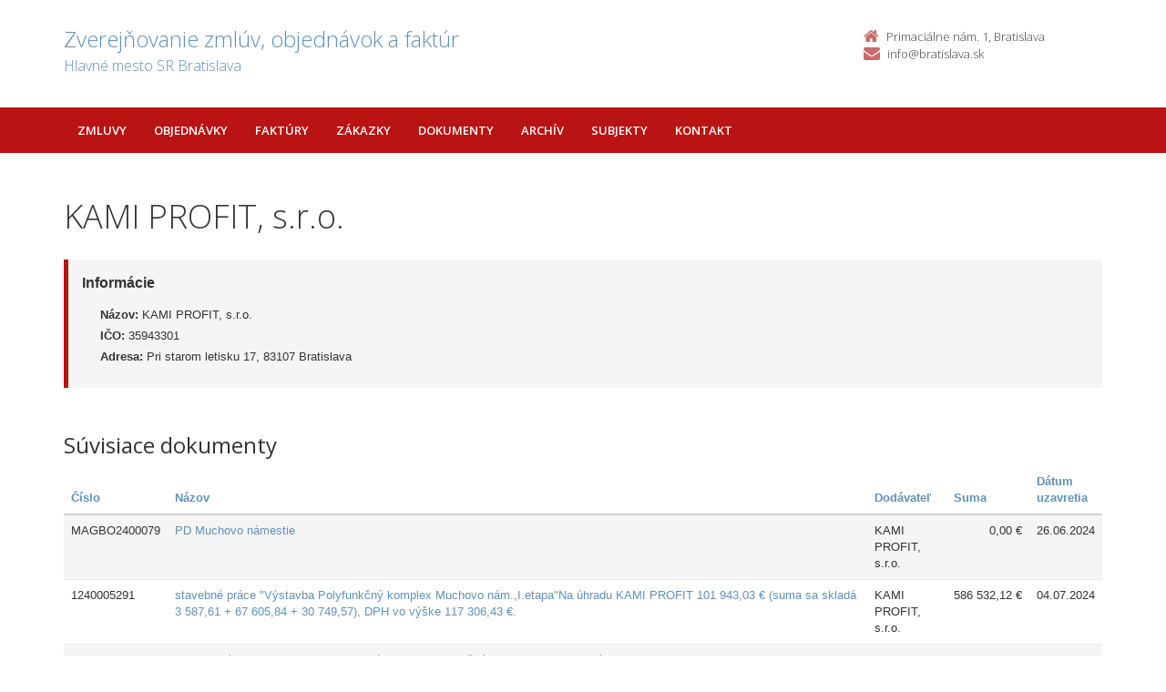

--- FILE ---
content_type: text/html; charset=UTF-8
request_url: https://zverejnovanie.bratislava.sk/bratislava/subjekty/35943301/?&order=19&page=1
body_size: 4181
content:
<!DOCTYPE html>
<!--[if lt IE 7 ]><html class="ie ie6 no-js" lang="sk"> <![endif]-->
<!--[if IE 7 ]><html class="ie ie7 no-js" lang="sk"> <![endif]-->
<!--[if IE 8 ]><html class="ie ie8 no-js" lang="sk"> <![endif]-->
<!--[if IE 9 ]><html class="ie ie9 no-js" lang="sk"> <![endif]-->
<!--[if (gte IE 10)|!(IE)]><!--><html class="no-js" lang="sk"> <!--<![endif]-->
<head>
<meta charset="utf-8" />
<meta name="generator" content="SysCom Content Management System (www.syscom.sk)" />
<meta name="viewport" content="width=device-width, initial-scale=1, maximum-scale=1" />
<link href="/include/plugins/bootstrap/css/bootstrap.min.css" type="text/css" rel="stylesheet" />
<link href="/include/plugins/font-awesome/css/font-awesome.min.css" type="text/css" rel="stylesheet" />
<link href="/include/styles.css" type="text/css" rel="stylesheet" />
<link href="/include/forms.css" type="text/css" rel="stylesheet" />
<link href="/include/custom.css" type="text/css" rel="stylesheet" />
<link href="/include/cols.css" type="text/css" rel="stylesheet" />
<link href="/include/datepicker/datepicker.css" type="text/css" rel="stylesheet" />
<link href="/include/themes/bratislava/style.css" type="text/css" rel="stylesheet" />
<title>KAMI PROFIT, s.r.o. | Zverejňovanie</title>
<link href='//fonts.googleapis.com/css?family=Open+Sans:300,400,600,700&subset=latin,latin-ext' rel='stylesheet' type='text/css'>     
<!--[if lt IE 9]>
      <script src="//oss.maxcdn.com/libs/html5shiv/3.7.0/html5shiv.js"></script>
      <script src="//oss.maxcdn.com/libs/respond.js/1.4.2/respond.min.js"></script>
    <![endif]-->
<script type="text/javascript" src="/include/plugins/jquery-1.10.2.min.js"></script>
<script type="text/javascript" src="/include/plugins/jquery-migrate-1.2.1.min.js"></script>
<script type="text/javascript" src="/include/plugins/bootstrap/js/bootstrap.min.js"></script>
<script type="text/javascript" src="/include/plugins/bootstrap-hover-dropdown.min.js"></script>
<script type="text/javascript" src="/include/plugins/back-to-top.js"></script>
<script type="text/javascript" src="/include/plugins/jquery-placeholder/jquery.placeholder.js"></script>
<script type="text/javascript" src="/include/plugins/jflickrfeed/jflickrfeed.min.js"></script>
<script type="text/javascript" src="/include/scripts.js"></script>
<script type="text/javascript" src="/include/main.js"></script>
<script type="text/javascript" src="/include/datepicker/jquery.ui.core.js"></script>
<script type="text/javascript" src="/include/datepicker/jquery.ui.datepicker.js"></script>
<script type="text/javascript" src="/libs/js/zmluva_auto.js"></script>
<script type="text/javascript">
$(document).ready(function(){
if (history.length > 0) {
  $('.butback a').bind('click',function(){history.back();});
} else {
  $('.butback').hide();
}

});
</script>
</head>
<body class="art-129089">
    <div class="wrapper">
        <!-- ******HEADER****** --> 
        <header class="header">
            <div class="header-main container">
                <h1 class="logo col-md-9 col-sm-9">
    <a href="/bratislava/">
        
        <span class="nazov pull-left">Zverejňovanie zmlúv, objednávok a faktúr <span class="inst">Hlavné mesto SR Bratislava<span></span>
        </span></span>
    </a>
    <br>
</h1>

<div class="info col-md-3 col-sm-3">
   <div class="contact pull-right">
        <p class="phone"><i class="fa fa-home"></i>Primaciálne nám. 1, Bratislava</p> 
        <p class="email"><i class="fa fa-envelope"></i><a href="/cdn-cgi/l/email-protection#2a43444c456a48584b5e4359464b5c4b045941"><span class="__cf_email__" data-cfemail="cfa6a1a9a08fadbdaebba6bca3aeb9aee1bca4">[email&#160;protected]</span></a></p>
    </div><!--//contact-->
</div><!--//info-->
            </div><!--//header-main-->
        </header><!--//header-->
        
        <!-- ******NAV****** -->
        <nav class="main-nav" role="navigation">
            <div class="container">
                <div class="navbar-header">
                    <button class="navbar-toggle" type="button" data-toggle="collapse" data-target="#navbar-collapse">
                        <span class="sr-only">Toggle navigation</span>
                        <span class="icon-bar"></span>
                        <span class="icon-bar"></span>
                        <span class="icon-bar"></span>
                    </button><!--//nav-toggle-->
                </div><!--//navbar-header-->            
                <div class="navbar-collapse collapse" id="navbar-collapse">
                    <ul class="nav navbar-nav">
                        <li class="nav-item"><a href="/bratislava/zmluvy/" class="sel">Zmluvy</a></li><li class="nav-item"><a href="/bratislava/objednavky/" class="sel">Objednávky</a></li><li class="nav-item"><a href="/bratislava/faktury/" class="sel">Faktúry</a></li><li class="nav-item"><a href="/bratislava/zakazky/" class="sel">Zákazky</a></li><li class="nav-item"><a href="/bratislava/dokumenty/" class="sel">Dokumenty</a></li><li class="nav-item"><a href="/bratislava/archiv/" class="sel">Archív</a></li>
                        <li class="nav-item"><a href="/bratislava/subjekty/">Subjekty</a></li>
                        
                        <li class="nav-item"><a href="/bratislava/kontakt/">Kontakt</a></li>
                    </ul><!--//nav-->
                </div><!--//navabr-collapse-->
            </div><!--//container-->
        </nav><!--//main-nav-->
         <!-- ******CONTENT****** --> 
        <div class="content container">
            <div class="page-wrapper">
                               <div class="page-content">
                    <div class="row page-row">
                        <div class="courses-wrapper col-md-12">  
<h1>KAMI PROFIT, s.r.o.</h1><br />
<div class="row">
    <div class="col-xs-12">
        <div class="page-row box box-border">
            <span class="box-title">Informácie</span>
            <ul class="box-list list-unstyled">
                <li><strong>Názov:</strong> KAMI PROFIT, s.r.o.</li>
                <li><strong>IČO:</strong> 35943301</li>
                <li><strong>Adresa:</strong> Pri starom letisku 17, 83107 Bratislava</li>
            </ul>
        </div>
    </div>
</div>

<h2>Súvisiace dokumenty</h2>

<div class="col-1 col-3 col-7 col-9 col-12">
    <div class="table-responsive">

<table class="table table-striped table-responsive">
<thead>
   <tr>
    <th class="list-cislo"><a href="/bratislava/subjekty/35943301/?order=1">Číslo</a></th>
    <th class="list-predmet"><a href="/bratislava/subjekty/35943301/?order=25">Názov</a></th>     
    <th class="list-obs-nazov"><a href="/bratislava/subjekty/35943301/?order=13">Obstarávateľ</a></th>
    <th class="list-obs-ico"><a href="/bratislava/subjekty/35943301/?order=15">IČO Obs.</a></th>
    <th class="list-dod-nazov"><a href="/bratislava/subjekty/35943301/?order=17">Dodávateľ</a></th>
    <th class="list-dod-ico"><a href="/bratislava/subjekty/35943301/?order=20">IČO Dod.&nbsp;<i class="fa fa-caret-up"></i></a></th>
    <th class="list-kat"><a href="/bratislava/subjekty/35943301/?order=23">Kategória</a></th>
    <th class="list-suma"><a href="/bratislava/subjekty/35943301/?order=35">Suma</a></th>
    <th class="list-datum"><a href="/bratislava/subjekty/35943301/?order=27">Dátum uzavretia</a></th>   
    <th class="list-datum-ucinnost"><a href="/bratislava/subjekty/35943301/?order=29">Dátum účinnosti</a></th>
    <th class="list-datum-plat-do"><a href="/bratislava/subjekty/35943301/?order=33">Dátum platnosti</a></th>
    <th class="list-datum-zver"><a href="/bratislava/subjekty/35943301/?order=49">Dátum zverejnenia</a></th>
    <th class="list-pod-meno"><a href="/bratislava/subjekty/35943301/?order=51">Dokument podpísal</a></th>
    <th class="list-pod-funkcia"><a href="/bratislava/subjekty/35943301/?order=53">Funkcia</a></th>
    <th class="list-typ"><a href="/bratislava/subjekty/35943301/?order=57">Typ</a></td>
   </tr>
</thead>
<tbody><tr>
    <td class="list-cislo">MAGBO2400079</td>
    <td class="list-predmet"><a href="/bratislava/zmluvy/magbo2400079/" title="Zobraziť detail pre PD Muchovo námestie">PD Muchovo námestie</a></td>     
    <td class="list-obs-nazov">Hlavné mesto SR Bratislava</td>
    <td class="list-obs-ico">00603481</td>
    <td class="list-dod-nazov">KAMI PROFIT, s.r.o.</td>
    <td class="list-dod-ico">35943301</td>
    <td class="list-kat"></td>
    <td class="list-suma">0,00 €</td>
    <td class="list-datum">26.06.2024</td>   
    <td class="list-datum-ucinnost"></td>
    <td class="list-datum-plat-do">31.12.2024</td>
    <td class="list-datum-zver">26.06.2024</td>
    <td class="list-pod-meno"></td>
    <td class="list-pod-funkcia"></td>
    <td class="list-typ">Zmluva</td>
</tr><tr>
    <td class="list-cislo">1240005291</td>
    <td class="list-predmet"><a href="/bratislava/faktury/1240005291/" title="Zobraziť detail pre stavebné práce &quot;Výstavba Polyfunkčný komplex Muchovo nám.,I.etapa&quot;Na úhradu KAMI PROFIT  101 943,03 € (suma sa skladá 3 587,61 + 67 605,84 + 30 749,57), DPH vo výške 117 306,43 €.">stavebné práce &quot;Výstavba Polyfunkčný komplex Muchovo nám.,I.etapa&quot;Na úhradu KAMI PROFIT  101 943,03 € (suma sa skladá 3 587,61 + 67 605,84 + 30 749,57), DPH vo výške 117 306,43 €.</a></td>     
    <td class="list-obs-nazov">Hlavné mesto SR Bratislava</td>
    <td class="list-obs-ico">00603481</td>
    <td class="list-dod-nazov">KAMI PROFIT, s.r.o.</td>
    <td class="list-dod-ico">35943301</td>
    <td class="list-kat"></td>
    <td class="list-suma">586 532,12 €</td>
    <td class="list-datum">04.07.2024</td>   
    <td class="list-datum-ucinnost"></td>
    <td class="list-datum-plat-do"></td>
    <td class="list-datum-zver">26.07.2024</td>
    <td class="list-pod-meno"></td>
    <td class="list-pod-funkcia"></td>
    <td class="list-typ">Faktúra</td>
</tr><tr>
    <td class="list-cislo">1240005575</td>
    <td class="list-predmet"><a href="/bratislava/faktury/1240005575/" title="Zobraziť detail pre geodetické zameranie parkoviska D Výstavba Polyfunkčný komplex Muchovo námestie, l.etapa">geodetické zameranie parkoviska D Výstavba Polyfunkčný komplex Muchovo námestie, l.etapa</a></td>     
    <td class="list-obs-nazov">Hlavné mesto SR Bratislava</td>
    <td class="list-obs-ico">00603481</td>
    <td class="list-dod-nazov">KAMI PROFIT, s.r.o.</td>
    <td class="list-dod-ico">35943301</td>
    <td class="list-kat"></td>
    <td class="list-suma">720,00 €</td>
    <td class="list-datum">15.07.2024</td>   
    <td class="list-datum-ucinnost"></td>
    <td class="list-datum-plat-do"></td>
    <td class="list-datum-zver">14.08.2024</td>
    <td class="list-pod-meno"></td>
    <td class="list-pod-funkcia"></td>
    <td class="list-typ">Faktúra</td>
</tr><tr>
    <td class="list-cislo">MAGSP2400032</td>
    <td class="list-predmet"><a href="/bratislava/zmluvy/magsp2400032/" title="Zobraziť detail pre PD Muchovo námestie">PD Muchovo námestie</a></td>     
    <td class="list-obs-nazov">Hlavné mesto SR Bratislava</td>
    <td class="list-obs-ico">00603481</td>
    <td class="list-dod-nazov">KAMI PROFIT, s.r.o.</td>
    <td class="list-dod-ico">35943301</td>
    <td class="list-kat"></td>
    <td class="list-suma">0,00 €</td>
    <td class="list-datum">12.08.2024</td>   
    <td class="list-datum-ucinnost"></td>
    <td class="list-datum-plat-do">05.08.2024</td>
    <td class="list-datum-zver">14.08.2024</td>
    <td class="list-pod-meno"></td>
    <td class="list-pod-funkcia"></td>
    <td class="list-typ">Zmluva</td>
</tr><tr>
    <td class="list-cislo">1240005292</td>
    <td class="list-predmet"><a href="/bratislava/faktury/1240005292/" title="Zobraziť detail pre stavebné práce &quot;Výstavba Polyfunkčný komplex Muchovo nám.,I.etapa&quot;  Na úhradu DPH k 25.07.2024 13 726,19">stavebné práce &quot;Výstavba Polyfunkčný komplex Muchovo nám.,I.etapa&quot;  Na úhradu DPH k 25.07.2024 13 726,19</a></td>     
    <td class="list-obs-nazov">Hlavné mesto SR Bratislava</td>
    <td class="list-obs-ico">00603481</td>
    <td class="list-dod-nazov">KAMI PROFIT, s.r.o.</td>
    <td class="list-dod-ico">35943301</td>
    <td class="list-kat"></td>
    <td class="list-suma">68 630,96 €</td>
    <td class="list-datum">04.07.2024</td>   
    <td class="list-datum-ucinnost"></td>
    <td class="list-datum-plat-do"></td>
    <td class="list-datum-zver">05.09.2024</td>
    <td class="list-pod-meno"></td>
    <td class="list-pod-funkcia"></td>
    <td class="list-typ">Faktúra</td>
</tr><tr>
    <td class="list-cislo">1240005965</td>
    <td class="list-predmet"><a href="/bratislava/faktury/1240005965/" title="Zobraziť detail pre stavebné práce &quot;Výstavba Polyfunkčný komplex Muchovo nám.,I.etapa&quot;21.06.2024 - 20.07.2024, Na úhradu HMBA › KAMI 339 215,16 €; Na úhradu HMBA › Daňový úrad 126 103,41 €">stavebné práce &quot;Výstavba Polyfunkčný komplex Muchovo nám.,I.etapa&quot;21.06.2024 - 20.07.2024, Na úhradu HMBA › KAMI 339 215,16 €; Na úhradu HMBA › Daňový úrad 126 103,41 €</a></td>     
    <td class="list-obs-nazov">Hlavné mesto SR Bratislava</td>
    <td class="list-obs-ico">00603481</td>
    <td class="list-dod-nazov">KAMI PROFIT, s.r.o.</td>
    <td class="list-dod-ico">35943301</td>
    <td class="list-kat"></td>
    <td class="list-suma">630 517,05 €</td>
    <td class="list-datum">30.07.2024</td>   
    <td class="list-datum-ucinnost"></td>
    <td class="list-datum-plat-do"></td>
    <td class="list-datum-zver">10.09.2024</td>
    <td class="list-pod-meno"></td>
    <td class="list-pod-funkcia"></td>
    <td class="list-typ">Faktúra</td>
</tr><tr>
    <td class="list-cislo">1240006757</td>
    <td class="list-predmet"><a href="/bratislava/faktury/1240006757/" title="Zobraziť detail pre Fakturujeme vám dodanie zámkovej dlažby v zmysle objednávky OTS2401627, na stavbu - Výstavba 
Polyfunkčný komplex Muchovo námestie, I. etapa">Fakturujeme vám dodanie zámkovej dlažby v zmysle objednávky OTS2401627, na stavbu - Výstavba 
Polyfunkčný komplex Muchovo námestie, I. etapa</a></td>     
    <td class="list-obs-nazov">Hlavné mesto SR Bratislava</td>
    <td class="list-obs-ico">00603481</td>
    <td class="list-dod-nazov">KAMI PROFIT, s.r.o.</td>
    <td class="list-dod-ico">35943301</td>
    <td class="list-kat"></td>
    <td class="list-suma">7 303,39 €</td>
    <td class="list-datum">02.09.2024</td>   
    <td class="list-datum-ucinnost"></td>
    <td class="list-datum-plat-do"></td>
    <td class="list-datum-zver">23.09.2024</td>
    <td class="list-pod-meno"></td>
    <td class="list-pod-funkcia"></td>
    <td class="list-typ">Faktúra</td>
</tr><tr>
    <td class="list-cislo">1240006956</td>
    <td class="list-predmet"><a href="/bratislava/faktury/1240006956/" title="Zobraziť detail pre stavebné práce &quot;Výstavba Polyfunkčný komplex Muchovo nám.,I.etapa&quot;21.07.2024 - 20.08.2024, Na úhradu HM BA Kami_ 460 264,00 € a na úhradu HM BA Daňový úrad _183 303,31 €">stavebné práce &quot;Výstavba Polyfunkčný komplex Muchovo nám.,I.etapa&quot;21.07.2024 - 20.08.2024, Na úhradu HM BA Kami_ 460 264,00 € a na úhradu HM BA Daňový úrad _183 303,31 €</a></td>     
    <td class="list-obs-nazov">Hlavné mesto SR Bratislava</td>
    <td class="list-obs-ico">00603481</td>
    <td class="list-dod-nazov">KAMI PROFIT, s.r.o.</td>
    <td class="list-dod-ico">35943301</td>
    <td class="list-kat"></td>
    <td class="list-suma">956 600,54 €</td>
    <td class="list-datum">05.09.2024</td>   
    <td class="list-datum-ucinnost"></td>
    <td class="list-datum-plat-do"></td>
    <td class="list-datum-zver">14.10.2024</td>
    <td class="list-pod-meno"></td>
    <td class="list-pod-funkcia"></td>
    <td class="list-typ">Faktúra</td>
</tr><tr>
    <td class="list-cislo">1240008457</td>
    <td class="list-predmet"><a href="/bratislava/faktury/1240008457/" title="Zobraziť detail pre stavebné práce &quot;Výstavba Polyfunkčný komplex Muchovo nám.,I.etapa za obdobie  od 21.08.2024 -20.09.2024.                                        Na úhradu HMBA › KAMI   96 611,21 €     Na úhradu HMBA › Daňový úrad     98 111,30 €">stavebné práce &quot;Výstavba Polyfunkčný komplex Muchovo nám.,I.etapa za obdobie  od 21.08.2024 -20.09.2024.                                        Na úhradu HMBA › KAMI   96 611,21 €     Na úhradu HMBA › Daňový úrad     98 111,30 €</a></td>     
    <td class="list-obs-nazov">Hlavné mesto SR Bratislava</td>
    <td class="list-obs-ico">00603481</td>
    <td class="list-dod-nazov">KAMI PROFIT, s.r.o.</td>
    <td class="list-dod-ico">35943301</td>
    <td class="list-kat"></td>
    <td class="list-suma">490 556,51 €</td>
    <td class="list-datum">16.10.2024</td>   
    <td class="list-datum-ucinnost"></td>
    <td class="list-datum-plat-do"></td>
    <td class="list-datum-zver">28.10.2024</td>
    <td class="list-pod-meno"></td>
    <td class="list-pod-funkcia"></td>
    <td class="list-typ">Faktúra</td>
</tr><tr>
    <td class="list-cislo">1240008888</td>
    <td class="list-predmet"><a href="/bratislava/faktury/1240008888/" title="Zobraziť detail pre stavebné práce na základe Zmluvy o dielo MAG 195313/2022 pre BD Muchovo námestie I.etapa za obdobie 21.09.2024 - 20.10.2024. Na úhradu HMBA › KAMI     54 706,23€          Na úhradu HMBA › Daňový úrad   191 044,52€">stavebné práce na základe Zmluvy o dielo MAG 195313/2022 pre BD Muchovo námestie I.etapa za obdobie 21.09.2024 - 20.10.2024. Na úhradu HMBA › KAMI     54 706,23€          Na úhradu HMBA › Daňový úrad   191 044,52€</a></td>     
    <td class="list-obs-nazov">Hlavné mesto SR Bratislava</td>
    <td class="list-obs-ico">00603481</td>
    <td class="list-dod-nazov">KAMI PROFIT, s.r.o.</td>
    <td class="list-dod-ico">35943301</td>
    <td class="list-kat"></td>
    <td class="list-suma">955 222,59 €</td>
    <td class="list-datum">31.10.2024</td>   
    <td class="list-datum-ucinnost"></td>
    <td class="list-datum-plat-do"></td>
    <td class="list-datum-zver">22.11.2024</td>
    <td class="list-pod-meno"></td>
    <td class="list-pod-funkcia"></td>
    <td class="list-typ">Faktúra</td>
</tr><tr>
    <td class="list-cislo">1240010420</td>
    <td class="list-predmet"><a href="/bratislava/faktury/1240010420/" title="Zobraziť detail pre ZoD MAG 195313/2022  stavebné práce pre BD Muchovo námestie I.etapa za obdobie 21.10.2024 - 20.11.2024. Na úhradu HMBA › KAMI 100 240,64€, Na úhradu DÚ 102 880,48€">ZoD MAG 195313/2022  stavebné práce pre BD Muchovo námestie I.etapa za obdobie 21.10.2024 - 20.11.2024. Na úhradu HMBA › KAMI 100 240,64€, Na úhradu DÚ 102 880,48€</a></td>     
    <td class="list-obs-nazov">Hlavné mesto SR Bratislava</td>
    <td class="list-obs-ico">00603481</td>
    <td class="list-dod-nazov">KAMI PROFIT, s.r.o.</td>
    <td class="list-dod-ico">35943301</td>
    <td class="list-kat"></td>
    <td class="list-suma">514 402,40 €</td>
    <td class="list-datum">09.12.2024</td>   
    <td class="list-datum-ucinnost"></td>
    <td class="list-datum-plat-do"></td>
    <td class="list-datum-zver">17.12.2024</td>
    <td class="list-pod-meno"></td>
    <td class="list-pod-funkcia"></td>
    <td class="list-typ">Faktúra</td>
</tr><tr>
    <td class="list-cislo">MAGSP2400040</td>
    <td class="list-predmet"><a href="/bratislava/zmluvy/magsp2400040/" title="Zobraziť detail pre PD Muchovo námestie">PD Muchovo námestie</a></td>     
    <td class="list-obs-nazov">Hlavné mesto SR Bratislava</td>
    <td class="list-obs-ico">00603481</td>
    <td class="list-dod-nazov">KAMI PROFIT, s.r.o.</td>
    <td class="list-dod-ico">35943301</td>
    <td class="list-kat">Stavebné práce, opravárenské práce</td>
    <td class="list-suma">160 468,03 €</td>
    <td class="list-datum">05.12.2024</td>   
    <td class="list-datum-ucinnost"></td>
    <td class="list-datum-plat-do">06.11.2024</td>
    <td class="list-datum-zver">18.12.2024</td>
    <td class="list-pod-meno"></td>
    <td class="list-pod-funkcia"></td>
    <td class="list-typ">Zmluva</td>
</tr><tr>
    <td class="list-cislo">OB2500211</td>
    <td class="list-predmet"><a href="/bratislava/objednavky/ob2500211/" title="Zobraziť detail pre Muchovo nám, k.ú. Petržalka">Muchovo nám, k.ú. Petržalka</a></td>     
    <td class="list-obs-nazov">Hlavné mesto SR Bratislava</td>
    <td class="list-obs-ico">00603481</td>
    <td class="list-dod-nazov">KAMI PROFIT, s.r.o.</td>
    <td class="list-dod-ico">35943301</td>
    <td class="list-kat"></td>
    <td class="list-suma">31 106,97 €</td>
    <td class="list-datum">12.02.2025</td>   
    <td class="list-datum-ucinnost"></td>
    <td class="list-datum-plat-do"></td>
    <td class="list-datum-zver">12.02.2025</td>
    <td class="list-pod-meno"></td>
    <td class="list-pod-funkcia"></td>
    <td class="list-typ">Objednávka</td>
</tr><tr>
    <td class="list-cislo">1250000662</td>
    <td class="list-predmet"><a href="/bratislava/faktury/1250000662/" title="Zobraziť detail pre stavebné práce Polyfunkčný komplex Muchovo nám. I.etapa, 21.12.2024-20.01.2025             nezapájať 453">stavebné práce Polyfunkčný komplex Muchovo nám. I.etapa, 21.12.2024-20.01.2025             nezapájať 453</a></td>     
    <td class="list-obs-nazov">Hlavné mesto SR Bratislava</td>
    <td class="list-obs-ico">00603481</td>
    <td class="list-dod-nazov">KAMI PROFIT, s.r.o.</td>
    <td class="list-dod-ico">35943301</td>
    <td class="list-kat"></td>
    <td class="list-suma">67 941,58 €</td>
    <td class="list-datum">06.02.2025</td>   
    <td class="list-datum-ucinnost"></td>
    <td class="list-datum-plat-do"></td>
    <td class="list-datum-zver">25.02.2025</td>
    <td class="list-pod-meno"></td>
    <td class="list-pod-funkcia"></td>
    <td class="list-typ">Faktúra</td>
</tr><tr>
    <td class="list-cislo">OB2500373</td>
    <td class="list-predmet"><a href="/bratislava/objednavky/ob2500373/" title="Zobraziť detail pre BD Muchovo námestie">BD Muchovo námestie</a></td>     
    <td class="list-obs-nazov">Hlavné mesto SR Bratislava</td>
    <td class="list-obs-ico">00603481</td>
    <td class="list-dod-nazov">KAMI PROFIT, s.r.o.</td>
    <td class="list-dod-ico">35943301</td>
    <td class="list-kat"></td>
    <td class="list-suma">3 079,92 €</td>
    <td class="list-datum">06.03.2025</td>   
    <td class="list-datum-ucinnost"></td>
    <td class="list-datum-plat-do"></td>
    <td class="list-datum-zver">06.03.2025</td>
    <td class="list-pod-meno"></td>
    <td class="list-pod-funkcia"></td>
    <td class="list-typ">Objednávka</td>
</tr><tr>
    <td class="list-cislo">1250001963</td>
    <td class="list-predmet"><a href="/bratislava/faktury/1250001963/" title="Zobraziť detail pre stavebné práce na základe Objednávky OB2500211, názov stavby: Výstavba Polyfunkčný komplex Muchovo námestie, I. etapa
- nezapajáť 453">stavebné práce na základe Objednávky OB2500211, názov stavby: Výstavba Polyfunkčný komplex Muchovo námestie, I. etapa
- nezapajáť 453</a></td>     
    <td class="list-obs-nazov">Hlavné mesto SR Bratislava</td>
    <td class="list-obs-ico">00603481</td>
    <td class="list-dod-nazov">KAMI PROFIT, s.r.o.</td>
    <td class="list-dod-ico">35943301</td>
    <td class="list-kat"></td>
    <td class="list-suma">25 290,22 €</td>
    <td class="list-datum">20.03.2025</td>   
    <td class="list-datum-ucinnost"></td>
    <td class="list-datum-plat-do"></td>
    <td class="list-datum-zver">01.04.2025</td>
    <td class="list-pod-meno"></td>
    <td class="list-pod-funkcia"></td>
    <td class="list-typ">Faktúra</td>
</tr><tr>
    <td class="list-cislo">1250001957</td>
    <td class="list-predmet"><a href="/bratislava/faktury/1250001957/" title="Zobraziť detail pre stavebné práce na základe Zmluvy- MAG 195313/2022, názov stavby: Výstavba
Polyfunkčný komplex Muchovo námestie, I. etapa, za obdobie 21.01. - 20.02.2025
- nezapájať 453">stavebné práce na základe Zmluvy- MAG 195313/2022, názov stavby: Výstavba
Polyfunkčný komplex Muchovo námestie, I. etapa, za obdobie 21.01. - 20.02.2025
- nezapájať 453</a></td>     
    <td class="list-obs-nazov">Hlavné mesto SR Bratislava</td>
    <td class="list-obs-ico">00603481</td>
    <td class="list-dod-nazov">KAMI PROFIT, s.r.o.</td>
    <td class="list-dod-ico">35943301</td>
    <td class="list-kat"></td>
    <td class="list-suma">123 435,51 €</td>
    <td class="list-datum">20.03.2025</td>   
    <td class="list-datum-ucinnost"></td>
    <td class="list-datum-plat-do"></td>
    <td class="list-datum-zver">16.04.2025</td>
    <td class="list-pod-meno"></td>
    <td class="list-pod-funkcia"></td>
    <td class="list-typ">Faktúra</td>
</tr><tr>
    <td class="list-cislo">1250002903</td>
    <td class="list-predmet"><a href="/bratislava/faktury/1250002903/" title="Zobraziť detail pre Fakturujeme vám práce na základe Objednávky - Výstavba Polýunkčný
komplex Muchovo námestie, |. etapa">Fakturujeme vám práce na základe Objednávky - Výstavba Polýunkčný
komplex Muchovo námestie, |. etapa</a></td>     
    <td class="list-obs-nazov">Hlavné mesto SR Bratislava</td>
    <td class="list-obs-ico">00603481</td>
    <td class="list-dod-nazov">KAMI PROFIT, s.r.o.</td>
    <td class="list-dod-ico">35943301</td>
    <td class="list-kat"></td>
    <td class="list-suma">1 232,46 €</td>
    <td class="list-datum">22.04.2025</td>   
    <td class="list-datum-ucinnost"></td>
    <td class="list-datum-plat-do"></td>
    <td class="list-datum-zver">25.04.2025</td>
    <td class="list-pod-meno"></td>
    <td class="list-pod-funkcia"></td>
    <td class="list-typ">Faktúra</td>
</tr><tr>
    <td class="list-cislo">1250003803</td>
    <td class="list-predmet"><a href="/bratislava/faktury/1250003803/" title="Zobraziť detail pre Opravná faktúra ku KDF 1250002933, ktorá bola zaevidovaná na nesprávnu čiastku

Započítať s KDF 1250002933">Opravná faktúra ku KDF 1250002933, ktorá bola zaevidovaná na nesprávnu čiastku

Započítať s KDF 1250002933</a></td>     
    <td class="list-obs-nazov">Hlavné mesto SR Bratislava</td>
    <td class="list-obs-ico">00603481</td>
    <td class="list-dod-nazov">KAMI PROFIT, s.r.o.</td>
    <td class="list-dod-ico">35943301</td>
    <td class="list-kat"></td>
    <td class="list-suma">-9 894,24 €</td>
    <td class="list-datum">20.05.2025</td>   
    <td class="list-datum-ucinnost"></td>
    <td class="list-datum-plat-do"></td>
    <td class="list-datum-zver">21.05.2025</td>
    <td class="list-pod-meno"></td>
    <td class="list-pod-funkcia"></td>
    <td class="list-typ">Faktúra</td>
</tr><tr>
    <td class="list-cislo">MAGZD2500041</td>
    <td class="list-predmet"><a href="/bratislava/zmluvy/magzd2500041/" title="Zobraziť detail pre Výstavba Polyfunkčný komplex Muchovo námestie, I. etapa">Výstavba Polyfunkčný komplex Muchovo námestie, I. etapa</a></td>     
    <td class="list-obs-nazov">Hlavné mesto SR Bratislava</td>
    <td class="list-obs-ico">00603481</td>
    <td class="list-dod-nazov">KAMI PROFIT, s.r.o.</td>
    <td class="list-dod-ico">35943301</td>
    <td class="list-kat"></td>
    <td class="list-suma">7 031,87 €</td>
    <td class="list-datum">22.05.2025</td>   
    <td class="list-datum-ucinnost"></td>
    <td class="list-datum-plat-do">31.12.2024</td>
    <td class="list-datum-zver">26.05.2025</td>
    <td class="list-pod-meno"></td>
    <td class="list-pod-funkcia"></td>
    <td class="list-typ">Zmluva</td>
</tr></tbody>
</table>
</div>
<div align="center" class="pagelist"><a class="pagination-prev" title="Predchadzajuca-strana" href="/bratislava/subjekty/35943301/?&amp;order=19&amp;page=0">&laquo;</a> <a href="/bratislava/subjekty/35943301/?&amp;order=19&amp;page=0" title="Stranka 1">1</a> <b title="Aktualna-stranka">2</b> <a href="/bratislava/subjekty/35943301/?&amp;order=19&amp;page=2" title="Stranka 3">3</a> <a class="pagination-next" title="Nasledujuca-strana" href="/bratislava/subjekty/35943301/?&amp;order=19&amp;page=2">&raquo;</a></div>
</div>
</div>
</div><!--//page-row-->
                </div><!--//page-content-->
</div><!--//page--> 
        </div><!--//content-->
    </div><!--//wrapper-->
 <!-- ******FOOTER****** --> 
    <footer class="footer">
        <div class="bottom-bar">
            <div class="container">
                <div class="row">
                    <small class="copyright col-md-6 col-sm-12 col-xs-12">Copyright &copy; 2015 Zverejnovanie.sk | Všetky práva vyhradené</small>
                    <small class="createdby col-md-6 col-sm-12 col-xs-12 pull-right"><a href="https://www.aglo.sk/">Tvroba stránok</a> - Aglo Solutions | <a href="https://www.syscom.sk/">Redakčný systém</a> - SysCom</small>
                </div><!--//row-->
            </div><!--//container-->
        </div><!--//bottom-bar-->
    </footer><!--//footer-->
<script data-cfasync="false" src="/cdn-cgi/scripts/5c5dd728/cloudflare-static/email-decode.min.js"></script></html>
